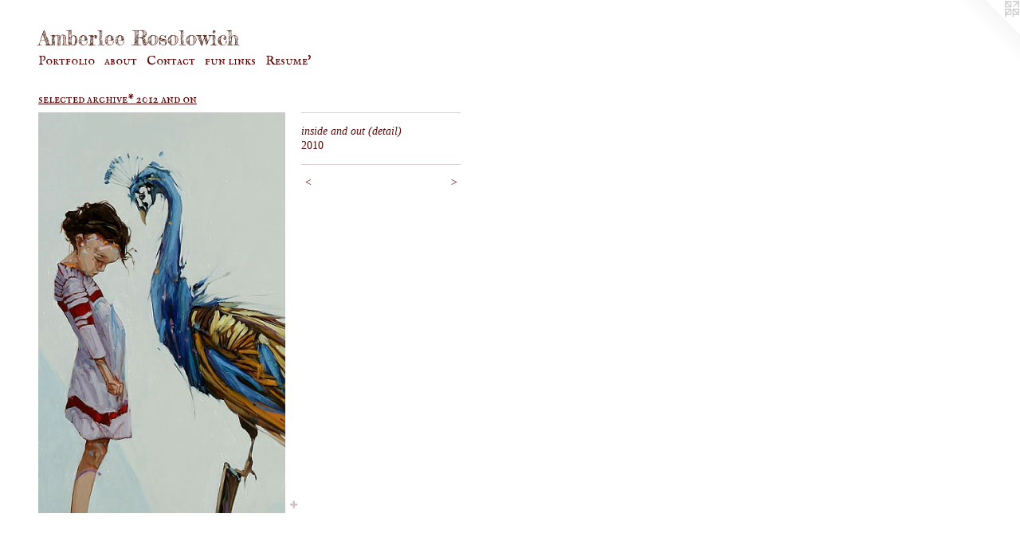

--- FILE ---
content_type: text/html;charset=utf-8
request_url: https://quietlion.org/artwork/2215986-inside%20and%20out%20%28detail%29.html
body_size: 3006
content:
<!doctype html><html class="no-js a-image l-flowing mobile-title-align--left has-mobile-menu-icon--left mobile-menu-align--left p-artwork has-page-nav has-wall-text "><head><meta charset="utf-8" /><meta content="IE=edge" http-equiv="X-UA-Compatible" /><meta http-equiv="X-OPP-Site-Id" content="6478" /><meta http-equiv="X-OPP-Revision" content="216" /><meta http-equiv="X-OPP-Locke-Environment" content="production" /><meta http-equiv="X-OPP-Locke-Release" content="v0.0.141" /><title>Amberlee Rosolowich</title><link rel="canonical" href="https://quietlion.org/artwork/2215986-inside%20and%20out%20%28detail%29.html" /><meta content="website" property="og:type" /><meta property="og:url" content="https://quietlion.org/artwork/2215986-inside%20and%20out%20%28detail%29.html" /><meta property="og:title" content="inside and out (detail)" /><meta content="width=device-width, initial-scale=1" name="viewport" /><link type="text/css" rel="stylesheet" href="//cdnjs.cloudflare.com/ajax/libs/normalize/3.0.2/normalize.min.css" /><link type="text/css" rel="stylesheet" media="only all" href="//maxcdn.bootstrapcdn.com/font-awesome/4.3.0/css/font-awesome.min.css" /><link type="text/css" rel="stylesheet" media="not all and (min-device-width: 600px) and (min-device-height: 600px)" href="/release/locke/production/v0.0.141/css/small.css" /><link type="text/css" rel="stylesheet" media="only all and (min-device-width: 600px) and (min-device-height: 600px)" href="/release/locke/production/v0.0.141/css/large-flowing.css" /><link type="text/css" rel="stylesheet" media="not all and (min-device-width: 600px) and (min-device-height: 600px)" href="/r17008695030000000216/css/small-site.css" /><link type="text/css" rel="stylesheet" media="only all and (min-device-width: 600px) and (min-device-height: 600px)" href="/r17008695030000000216/css/large-site.css" /><link type="text/css" rel="stylesheet" media="only all and (min-device-width: 600px) and (min-device-height: 600px)" href="//fonts.googleapis.com/css?family=Fredericka+the+Great" /><link type="text/css" rel="stylesheet" media="only all and (min-device-width: 600px) and (min-device-height: 600px)" href="//fonts.googleapis.com/css?family=IM+Fell+English+SC" /><link type="text/css" rel="stylesheet" media="not all and (min-device-width: 600px) and (min-device-height: 600px)" href="//fonts.googleapis.com/css?family=IM+Fell+English+SC&amp;text=MENUHomePrtfliabuCnc%20ksR%27" /><link type="text/css" rel="stylesheet" media="not all and (min-device-width: 600px) and (min-device-height: 600px)" href="//fonts.googleapis.com/css?family=Fredericka+the+Great&amp;text=Amberl%20Roswich" /><script>window.OPP = window.OPP || {};
OPP.modernMQ = 'only all';
OPP.smallMQ = 'not all and (min-device-width: 600px) and (min-device-height: 600px)';
OPP.largeMQ = 'only all and (min-device-width: 600px) and (min-device-height: 600px)';
OPP.downURI = '/x/4/7/8/6478/.down';
OPP.gracePeriodURI = '/x/4/7/8/6478/.grace_period';
OPP.imgL = function (img) {
  !window.lazySizes && img.onerror();
};
OPP.imgE = function (img) {
  img.onerror = img.onload = null;
  img.src = img.getAttribute('data-src');
  //img.srcset = img.getAttribute('data-srcset');
};</script><script src="/release/locke/production/v0.0.141/js/modernizr.js"></script><script src="/release/locke/production/v0.0.141/js/masonry.js"></script><script src="/release/locke/production/v0.0.141/js/respimage.js"></script><script src="/release/locke/production/v0.0.141/js/ls.aspectratio.js"></script><script src="/release/locke/production/v0.0.141/js/lazysizes.js"></script><script src="/release/locke/production/v0.0.141/js/large.js"></script><script src="/release/locke/production/v0.0.141/js/hammer.js"></script><script>if (!Modernizr.mq('only all')) { document.write('<link type="text/css" rel="stylesheet" href="/release/locke/production/v0.0.141/css/minimal.css">') }</script><style>.media-max-width {
  display: block;
}

@media (min-height: 839px) {

  .media-max-width {
    max-width: 362.0px;
  }

}

@media (max-height: 839px) {

  .media-max-width {
    max-width: 43.0952380952381vh;
  }

}</style></head><body><a class=" logo hidden--small" href="http://otherpeoplespixels.com/ref/quietlion.org" title="Website by OtherPeoplesPixels" target="_blank"></a><header id="header"><a class=" site-title" href="/home.html"><span class=" site-title-text u-break-word">Amberlee Rosolowich</span><div class=" site-title-media"></div></a><a id="mobile-menu-icon" class="mobile-menu-icon hidden--no-js hidden--large"><svg viewBox="0 0 21 17" width="21" height="17" fill="currentColor"><rect x="0" y="0" width="21" height="3" rx="0"></rect><rect x="0" y="7" width="21" height="3" rx="0"></rect><rect x="0" y="14" width="21" height="3" rx="0"></rect></svg></a></header><nav class=" hidden--large"><ul class=" site-nav"><li class="nav-item nav-home "><a class="nav-link " href="/home.html">Home</a></li><li class="nav-item expanded nav-museum "><a class="nav-link " href="/section/45558.html">Portfolio</a><ul><li class="nav-gallery nav-item expanded "><a class="nav-link " href="/section/332467-Recent%20works%2a.html">Recent works*</a></li><li class="nav-gallery nav-item expanded "><a class="selected nav-link " href="/section/146364-selected%20archive%2a%202012%20and%20on.html">selected archive* 2012 and on</a></li><li class="nav-gallery nav-item expanded "><a class="nav-link " href="/section/73199-selected%20archive%202009-2011.html">selected archive 2009-2011</a></li><li class="nav-gallery nav-item expanded "><a class="nav-link " href="/section/186762-%20pet%20portriats.html"> pet portriats</a></li><li class="nav-gallery nav-item expanded "><a class="nav-link " href="/section/73196-aBstracts%20are%20fun.html">aBstracts are fun</a></li></ul></li><li class="nav-news nav-item "><a class="nav-link " href="/news.html">about</a></li><li class="nav-item nav-contact "><a class="nav-link " href="/contact.html">Contact</a></li><li class="nav-links nav-item "><a class="nav-link " href="/links.html">fun links</a></li><li class="nav-item nav-pdf1 "><a target="_blank" class="nav-link " href="//img-cache.oppcdn.com/fixed/6478/assets/Yk3vs51nXozfyR79.pdf">Resume'</a></li></ul></nav><div class=" content"><nav class=" hidden--small" id="nav"><header><a class=" site-title" href="/home.html"><span class=" site-title-text u-break-word">Amberlee Rosolowich</span><div class=" site-title-media"></div></a></header><ul class=" site-nav"><li class="nav-item nav-home "><a class="nav-link " href="/home.html">Home</a></li><li class="nav-item expanded nav-museum "><a class="nav-link " href="/section/45558.html">Portfolio</a><ul><li class="nav-gallery nav-item expanded "><a class="nav-link " href="/section/332467-Recent%20works%2a.html">Recent works*</a></li><li class="nav-gallery nav-item expanded "><a class="selected nav-link " href="/section/146364-selected%20archive%2a%202012%20and%20on.html">selected archive* 2012 and on</a></li><li class="nav-gallery nav-item expanded "><a class="nav-link " href="/section/73199-selected%20archive%202009-2011.html">selected archive 2009-2011</a></li><li class="nav-gallery nav-item expanded "><a class="nav-link " href="/section/186762-%20pet%20portriats.html"> pet portriats</a></li><li class="nav-gallery nav-item expanded "><a class="nav-link " href="/section/73196-aBstracts%20are%20fun.html">aBstracts are fun</a></li></ul></li><li class="nav-news nav-item "><a class="nav-link " href="/news.html">about</a></li><li class="nav-item nav-contact "><a class="nav-link " href="/contact.html">Contact</a></li><li class="nav-links nav-item "><a class="nav-link " href="/links.html">fun links</a></li><li class="nav-item nav-pdf1 "><a target="_blank" class="nav-link " href="//img-cache.oppcdn.com/fixed/6478/assets/Yk3vs51nXozfyR79.pdf">Resume'</a></li></ul><footer><div class=" copyright">© AMBERLEE ROSOLOWICH</div><div class=" credit"><a href="http://otherpeoplespixels.com/ref/quietlion.org" target="_blank">Website by OtherPeoplesPixels</a></div></footer></nav><main id="main"><div class=" page clearfix media-max-width"><h1 class="parent-title title"><a href="/section/45558.html" class="root title-segment hidden--small">Portfolio</a><span class=" title-sep hidden--small"> &gt; </span><a class=" title-segment" href="/section/146364-selected%20archive%2a%202012%20and%20on.html">selected archive* 2012 and on</a></h1><div class=" media-and-info"><div class=" page-media-wrapper media"><a class=" page-media u-spaceball" title="inside and out (detail)" href="/artwork/2107138-Secrets.html" id="media"><img data-aspectratio="362/588" class="u-img " alt="inside and out (detail)" src="//img-cache.oppcdn.com/fixed/6478/assets/6dQNLhwa6kUUBkEm.jpg" srcset="//img-cache.oppcdn.com/img/v1.0/s:6478/t:QkxBTksrVEVYVCtIRVJF/p:12/g:tl/o:2.5/a:50/q:90/984x588-6dQNLhwa6kUUBkEm.jpg/362x588/97b6e61e77bb86eee8b50a2ad3bb5cc7.jpg 362w,
//img-cache.oppcdn.com/fixed/6478/assets/6dQNLhwa6kUUBkEm.jpg 295w" sizes="(max-device-width: 599px) 100vw,
(max-device-height: 599px) 100vw,
(max-width: 295px) 295px,
(max-height: 480px) 295px,
362px" /></a><a class=" zoom-corner" style="display: none" id="zoom-corner"><span class=" zoom-icon fa fa-search-plus"></span></a><div class="share-buttons a2a_kit social-icons hidden--small" data-a2a-title="inside and out (detail)" data-a2a-url="https://quietlion.org/artwork/2215986-inside%20and%20out%20%28detail%29.html"><a target="_blank" class="u-img-link share-button a2a_dd " href="https://www.addtoany.com/share_save"><span class="social-icon share fa-plus fa "></span></a></div></div><div class=" info border-color"><div class=" wall-text border-color"><div class=" wt-item wt-title">inside and out (detail)</div><div class=" wt-item wt-date">2010</div></div><div class=" page-nav hidden--small border-color clearfix"><a class=" prev" id="artwork-prev" href="/artwork/2215983-inside%20and%20out.html">&lt; <span class=" m-hover-show">previous</span></a> <a class=" next" id="artwork-next" href="/artwork/2107138-Secrets.html"><span class=" m-hover-show">next</span> &gt;</a></div></div></div><div class="share-buttons a2a_kit social-icons hidden--large" data-a2a-title="inside and out (detail)" data-a2a-url="https://quietlion.org/artwork/2215986-inside%20and%20out%20%28detail%29.html"><a target="_blank" class="u-img-link share-button a2a_dd " href="https://www.addtoany.com/share_save"><span class="social-icon share fa-plus fa "></span></a></div></div></main></div><footer><div class=" copyright">© AMBERLEE ROSOLOWICH</div><div class=" credit"><a href="http://otherpeoplespixels.com/ref/quietlion.org" target="_blank">Website by OtherPeoplesPixels</a></div></footer><div class=" modal zoom-modal" style="display: none" id="zoom-modal"><style>@media (min-aspect-ratio: 181/294) {

  .zoom-media {
    width: auto;
    max-height: 588px;
    height: 100%;
  }

}

@media (max-aspect-ratio: 181/294) {

  .zoom-media {
    height: auto;
    max-width: 362px;
    width: 100%;
  }

}
@supports (object-fit: contain) {
  img.zoom-media {
    object-fit: contain;
    width: 100%;
    height: 100%;
    max-width: 362px;
    max-height: 588px;
  }
}</style><div class=" zoom-media-wrapper u-spaceball"><img onerror="OPP.imgE(this);" onload="OPP.imgL(this);" data-src="//img-cache.oppcdn.com/fixed/6478/assets/6dQNLhwa6kUUBkEm.jpg" data-srcset="//img-cache.oppcdn.com/img/v1.0/s:6478/t:QkxBTksrVEVYVCtIRVJF/p:12/g:tl/o:2.5/a:50/q:90/984x588-6dQNLhwa6kUUBkEm.jpg/362x588/97b6e61e77bb86eee8b50a2ad3bb5cc7.jpg 362w,
//img-cache.oppcdn.com/fixed/6478/assets/6dQNLhwa6kUUBkEm.jpg 295w" data-sizes="(max-device-width: 599px) 100vw,
(max-device-height: 599px) 100vw,
(max-width: 295px) 295px,
(max-height: 480px) 295px,
362px" class="zoom-media lazyload hidden--no-js " alt="inside and out (detail)" /><noscript><img class="zoom-media " alt="inside and out (detail)" src="//img-cache.oppcdn.com/fixed/6478/assets/6dQNLhwa6kUUBkEm.jpg" /></noscript></div></div><div class=" offline"></div><script src="/release/locke/production/v0.0.141/js/small.js"></script><script src="/release/locke/production/v0.0.141/js/artwork.js"></script><script>var a2a_config = a2a_config || {};a2a_config.prioritize = ['facebook','twitter','linkedin','googleplus','pinterest','instagram','tumblr','share'];a2a_config.onclick = 1;(function(){  var a = document.createElement('script');  a.type = 'text/javascript'; a.async = true;  a.src = '//static.addtoany.com/menu/page.js';  document.getElementsByTagName('head')[0].appendChild(a);})();</script><script>window.oppa=window.oppa||function(){(oppa.q=oppa.q||[]).push(arguments)};oppa('config','pathname','production/v0.0.141/6478');oppa('set','g','true');oppa('set','l','flowing');oppa('set','p','artwork');oppa('set','a','image');oppa('rect','m','media','');oppa('send');</script><script async="" src="/release/locke/production/v0.0.141/js/analytics.js"></script><script src="https://otherpeoplespixels.com/static/enable-preview.js"></script></body></html>

--- FILE ---
content_type: text/css;charset=utf-8
request_url: https://quietlion.org/r17008695030000000216/css/large-site.css
body_size: 541
content:
body {
  background-color: #FFFFFF;
  font-weight: normal;
  font-style: normal;
  font-family: "Palatino Linotype", "Book Antiqua3", "Palatino", serif;
}

body {
  color: #550d0c;
}

main a {
  color: #446f9c;
}

main a:hover {
  text-decoration: underline;
  color: #5b88b8;
}

main a:visited {
  color: #5b88b8;
}

.site-title, .mobile-menu-icon {
  color: #441508;
}

.site-nav, .mobile-menu-link, nav:before, nav:after {
  color: #5c0505;
}

.site-nav a {
  color: #5c0505;
}

.site-nav a:hover {
  text-decoration: none;
  color: #8c0808;
}

.site-nav a:visited {
  color: #5c0505;
}

.site-nav a.selected {
  color: #8c0808;
}

.site-nav:hover a.selected {
  color: #5c0505;
}

footer {
  color: #600b0b;
}

footer a {
  color: #446f9c;
}

footer a:hover {
  text-decoration: underline;
  color: #5b88b8;
}

footer a:visited {
  color: #5b88b8;
}

.title, .news-item-title, .flex-page-title {
  color: #570505;
}

.title a {
  color: #570505;
}

.title a:hover {
  text-decoration: none;
  color: #870808;
}

.title a:visited {
  color: #570505;
}

.hr, .hr-before:before, .hr-after:after, .hr-before--small:before, .hr-before--large:before, .hr-after--small:after, .hr-after--large:after {
  border-top-color: #e54a48;
}

.button {
  background: #446f9c;
  color: #FFFFFF;
}

.social-icon {
  background-color: #550d0c;
  color: #FFFFFF;
}

.welcome-modal {
  background-color: #FFFFFF;
}

.share-button .social-icon {
  color: #550d0c;
}

.site-title {
  font-family: "Fredericka the Great", sans-serif;
  font-style: normal;
  font-weight: 400;
}

.site-nav {
  font-family: "IM Fell English SC", sans-serif;
  font-style: normal;
  font-weight: 400;
}

.section-title, .parent-title, .news-item-title, .link-name, .preview-placeholder, .preview-image, .flex-page-title {
  font-family: "IM Fell English SC", sans-serif;
  font-style: normal;
  font-weight: 400;
}

body {
  font-size: 14px;
}

.site-title {
  font-size: 26px;
}

.site-nav {
  font-size: 16px;
}

.title, .news-item-title, .link-name, .flex-page-title {
  font-size: 16px;
}

.border-color {
  border-color: hsla(0.82191783, 75.25773%, 19.019608%, 0.2);
}

.p-artwork .page-nav a {
  color: #550d0c;
}

.p-artwork .page-nav a:hover {
  text-decoration: none;
  color: #550d0c;
}

.p-artwork .page-nav a:visited {
  color: #550d0c;
}

.wordy {
  text-align: left;
}

--- FILE ---
content_type: text/css;charset=utf-8
request_url: https://quietlion.org/r17008695030000000216/css/small-site.css
body_size: 404
content:
body {
  background-color: #FFFFFF;
  font-weight: normal;
  font-style: normal;
  font-family: "Palatino Linotype", "Book Antiqua3", "Palatino", serif;
}

body {
  color: #550d0c;
}

main a {
  color: #446f9c;
}

main a:hover {
  text-decoration: underline;
  color: #5b88b8;
}

main a:visited {
  color: #5b88b8;
}

.site-title, .mobile-menu-icon {
  color: #441508;
}

.site-nav, .mobile-menu-link, nav:before, nav:after {
  color: #5c0505;
}

.site-nav a {
  color: #5c0505;
}

.site-nav a:hover {
  text-decoration: none;
  color: #8c0808;
}

.site-nav a:visited {
  color: #5c0505;
}

.site-nav a.selected {
  color: #8c0808;
}

.site-nav:hover a.selected {
  color: #5c0505;
}

footer {
  color: #600b0b;
}

footer a {
  color: #446f9c;
}

footer a:hover {
  text-decoration: underline;
  color: #5b88b8;
}

footer a:visited {
  color: #5b88b8;
}

.title, .news-item-title, .flex-page-title {
  color: #570505;
}

.title a {
  color: #570505;
}

.title a:hover {
  text-decoration: none;
  color: #870808;
}

.title a:visited {
  color: #570505;
}

.hr, .hr-before:before, .hr-after:after, .hr-before--small:before, .hr-before--large:before, .hr-after--small:after, .hr-after--large:after {
  border-top-color: #e54a48;
}

.button {
  background: #446f9c;
  color: #FFFFFF;
}

.social-icon {
  background-color: #550d0c;
  color: #FFFFFF;
}

.welcome-modal {
  background-color: #FFFFFF;
}

.site-title {
  font-family: "Fredericka the Great", sans-serif;
  font-style: normal;
  font-weight: 400;
}

nav {
  font-family: "IM Fell English SC", sans-serif;
  font-style: normal;
  font-weight: 400;
}

.wordy {
  text-align: left;
}

.site-title {
  font-size: 2.125rem;
}

footer .credit a {
  color: #550d0c;
}

--- FILE ---
content_type: text/css; charset=utf-8
request_url: https://fonts.googleapis.com/css?family=IM+Fell+English+SC&text=MENUHomePrtfliabuCnc%20ksR%27
body_size: -426
content:
@font-face {
  font-family: 'IM Fell English SC';
  font-style: normal;
  font-weight: 400;
  src: url(https://fonts.gstatic.com/l/font?kit=a8IENpD3CDX-4zrWfr1VY879qFF05pZLPogIg0oL1NdB_jdfcI-5_6cx6Xvz52SD9F_afJQplSI&skey=44cc57b48745e8ce&v=v16) format('woff2');
}


--- FILE ---
content_type: text/css; charset=utf-8
request_url: https://fonts.googleapis.com/css?family=Fredericka+the+Great&text=Amberl%20Roswich
body_size: -439
content:
@font-face {
  font-family: 'Fredericka the Great';
  font-style: normal;
  font-weight: 400;
  src: url(https://fonts.gstatic.com/l/font?kit=9Bt33CxNwt7aOctW2xjbCstzwVKsIBVV-9Shz7AlczeETBz0dwbcNwFSncDJUww&skey=e76684586970fdda&v=v23) format('woff2');
}
